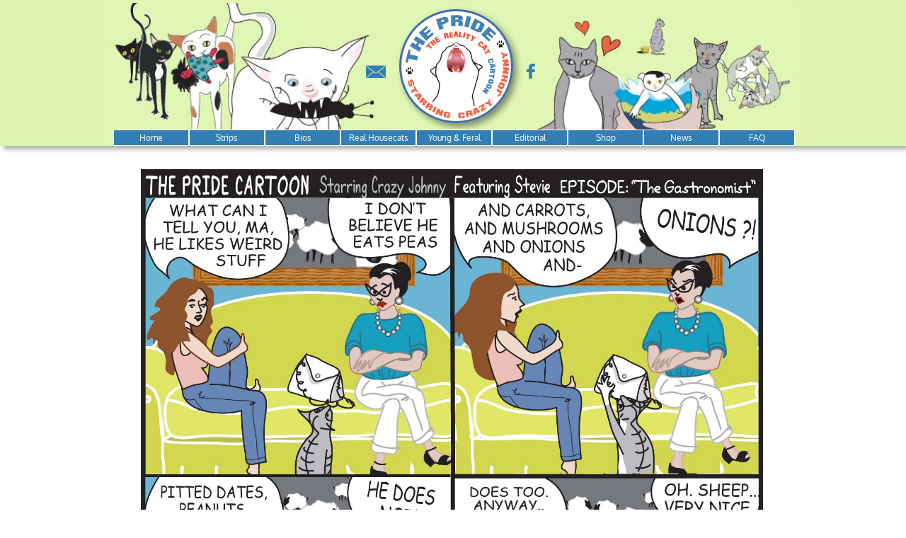

--- FILE ---
content_type: text/html
request_url: https://thepridecartoon.com/the-gastronomist
body_size: 10135
content:
<!DOCTYPE html PUBLIC "-//W3C//DTD XHTML 1.0 Transitional//EN" "http://www.w3.org/TR/xhtml1/DTD/xhtml1-transitional.dtd">
<html xmlns="http://www.w3.org/1999/xhtml">
<head>
<title>The Gastronomist</title>
<meta http-equiv="Content-Type" content="text/html; charset=utf-8"/>
<meta http-equiv="X-UA-Compatible" content="IE=edge">
<meta name="SKYPE_TOOLBAR" content="SKYPE_TOOLBAR_PARSER_COMPATIBLE"/>
<meta name="HandheldFriendly" content="True" />
<meta name="MobileOptimized" content="1024" />
<meta name="viewport" content="width=1024" /> 
<meta name="twitter:card" content="summary"/>
<meta property="og:image" content="https://storage.googleapis.com/gator-sitethumbnails/site-768657/800x500.jpg"/>
<meta property="og:image:width" content="800"/>
<meta property="og:image:height" content="500"/>

<script type="text/javascript">
var _fc;window.getInsights=function(a,b){_fc||(_fc=a,a=null),window.AMInsights?(_fc&&(_fc(window.AMInsights),_fc=null),a&&a(window.AMInsights)):(b=b||25,setTimeout(function(){window.getInsights(a,2*b)},b))};
</script>
<script type="text/javascript" src="https://assets.mywebsitebuilder.com/assets/t.js?brand=Gator&v=g-202507311507277730" async></script>
<script type="text/javascript">
window.getInsights(function(insights){insights.init('7f922c00-ef07-4226-b69f-3b5d0d4d5968');});
</script>

<link rel='stylesheet' type='text/css' href='https://components.mywebsitebuilder.com/g-202507311507277730/viewer-gator/viewer.css'/>

<script type='text/javascript'>
var PageData = {"baseAddress":"thepridecartoon.com","ServicesBasePath":"","isTablet":false,"siteSettings":{"doneFirstPublish":"true","enableColumnsGrid":"false","isFirstMobileUse":"true","isFirstPreview":"true","mobileIsDeactivated":"false","showAlwaysColumnsGrid":"false"},"defaultAjaxPageID":"id1633475241891","PageNotFound":false};
var Global = {"FacebookAppID":null,"IsMobileView":false,"IsTabletView":false,"IsMobileClient":false,"CloudflareOptions":6,"SiteID":768657};
var SiteInformation = {"groupId":768657,"isPublished":false,"limitations":{"video":{"limitation":{"isLimited":true},"dialog":{"isDiscount":false}},"pages":{"limitation":{"isLimited":true},"dialog":{"isDiscount":false}},"ecommerce":{"limitation":{"isLimited":true},"dialog":{"isDiscount":false}},"publish":{"limitation":{"isLimited":true},"dialog":{"isDiscount":false}},"stats":{"limitation":{"isLimited":false},"dialog":{"isDiscount":false}},"storage":{"limitation":{"isLimited":true},"dialog":{"isDiscount":false}},"file":{"limitation":{"isLimited":true},"dialog":{"isDiscount":false}},"premium":{"limitation":{"isLimited":false},"dialog":{"isDiscount":false}},"mobile":{"limitation":{"isLimited":true},"dialog":{"isDiscount":false}},"newSites":{"limitation":{"isLimited":true},"dialog":{"isDiscount":false}},"favicon":{"limitation":{"isLimited":true},"dialog":{"isDiscount":false}},"embedded":{"limitation":{"isLimited":true},"dialog":{"isDiscount":false}},"bannerFeature":{"limitation":{"isLimited":false},"dialog":{"isDiscount":false},"iframeUrl":"https://components.mywebsitebuilder.com/gator/freebanner.html","iframeHeight":"66px"},"history":{"limitation":{"isLimited":true},"dialog":{"isDiscount":false}},"posts":{"limitation":{"isLimited":true},"dialog":{"isDiscount":false}},"hdvideo":{"limitation":{"isLimited":true},"dialog":{"isDiscount":false}},"totalPages":{"limitation":{"isLimited":true},"dialog":{"isDiscount":false}},"advancedStats":{"limitation":{"isLimited":false},"dialog":{"isDiscount":false}},"form":{"limitation":{"isLimited":true},"dialog":{"isDiscount":false}}},"isPremium":true,"isSaved":false,"siteType":0,"isTemplate":false,"baseVersion":"875245","isFirstSiteVersion":false,"hasSites":false,"storeInformation":{},"appMarketInformation":{}};
var Settings = {"UserStorageUrlsMap":{"2":"https://wzukusers.blob.core.windows.net/user-{0}/","6":"https://storage.googleapis.com/gator-users/user-{0}/","61":"https://storage.googleapis.com/gator-users/user-{0}/"},"WebzaiStorageUrlsMap":{"2":"https://wzuk.blob.core.windows.net/assets/","6":"https://storage.googleapis.com/wzuk/assets/"},"InsightsTrackerUrl":"https://assets.mywebsitebuilder.com/assets","GoogleMapsApiKey":"AIzaSyAhR-co3MjaIjV0wFjB6kdlW3H2KnCTYJU","RecaptchaSiteKey":"6LfwJUwUAAAAAES2R4Y3mpZmYr4a7ur4A0kFXNDr","StaticContentUrl":"https://webzaidev.blob.core.windows.net/","ServiceAddress":"https://editor.gator.com/","ApplicationRoot":"https://components.mywebsitebuilder.com/g-202507311507277730","Brand":40,"ApplicationDomain":"gator.com","YoutubeApiKey":"","InstagramClientId":"483843269120637","AppsIframeRoot":"https://components.mywebsitebuilder.com","AppVersion":"g-202507311507277730","DevelopmentMode":"","ServiceEndpoints":{"Store":{"EmbedApi":"https://embed.gator.com/dist/src/","PublicApi":"https://store-api.gator.com/v1/"},"Storage":null},"ImageProxy":"https://images.builderservices.io/s/?","DataProxy":"https://data.mywebsitebuilder.com","IsApiPartner":false,"BrandName":"Gator","RaygunSettings":null,"FreeBannerUrl":"https://components.mywebsitebuilder.com/gator/freebanner.html"};

</script>
<script src='https://components.mywebsitebuilder.com/g-202507311507277730/viewer/viewer.js' type='text/javascript'></script>

<script src='https://storage.googleapis.com/gator-users/user-905980/sites/768657/b87c1c72b9d846818ff47ec39478cd2e/2041085f73a340e4912f9605f633ee81.js?1759113069' type='text/javascript'></script>
<script src='https://storage.googleapis.com/gator-users/user-905980/sites/768657/b87c1c72b9d846818ff47ec39478cd2e/62b128a5c16a442fa3a826c2baa9dc9b.js?1759113069' type='text/javascript'></script>
<script src='https://storage.googleapis.com/gator-users/user-905980/sites/768657/b87c1c72b9d846818ff47ec39478cd2e/c4498b08d0d3471fa857e9a9926ff6e6.js?1759113069' type='text/javascript'></script>
<script type='text/javascript'>
var SiteFilesMap = {"page-id1459695109315":"https://storage.googleapis.com/gator-users/user-905980/sites/768657/b87c1c72b9d846818ff47ec39478cd2e/252993c8a99544ffa70d925f22e43a76.js","page-id1633388758107":"https://storage.googleapis.com/gator-users/user-905980/sites/768657/b87c1c72b9d846818ff47ec39478cd2e/0bd1c910e34246e2ae167bd8b0f883f1.js","page-id1633392232005":"https://storage.googleapis.com/gator-users/user-905980/sites/768657/b87c1c72b9d846818ff47ec39478cd2e/50f3d8a6b7624448b2c3d53c8e4c243e.js","page-id1633392242405":"https://storage.googleapis.com/gator-users/user-905980/sites/768657/b87c1c72b9d846818ff47ec39478cd2e/4515643530794a8c9e0250c0b7967c96.js","page-id1633392255394":"https://storage.googleapis.com/gator-users/user-905980/sites/768657/b87c1c72b9d846818ff47ec39478cd2e/ef84dbf7b3494dbc9524b909e2b03241.js","page-id1633392290391":"https://storage.googleapis.com/gator-users/user-905980/sites/768657/b87c1c72b9d846818ff47ec39478cd2e/fff0294fa8b44e3abfb09ead7e766387.js","page-id1633392334030":"https://storage.googleapis.com/gator-users/user-905980/sites/768657/b87c1c72b9d846818ff47ec39478cd2e/86e8e5624baf4d5ba46d757f1597f3d2.js","page-id1633403056319":"https://storage.googleapis.com/gator-users/user-905980/sites/768657/b87c1c72b9d846818ff47ec39478cd2e/03b5210cc4cc48aa9fa547faea62dfff.js","page-id1633403080449":"https://storage.googleapis.com/gator-users/user-905980/sites/768657/b87c1c72b9d846818ff47ec39478cd2e/6f907855b3744f9c9645bba821787a3f.js","page-id1633403099964":"https://storage.googleapis.com/gator-users/user-905980/sites/768657/b87c1c72b9d846818ff47ec39478cd2e/fc57b3a922e94d5d9f0cd90ca0ff135f.js","page-id1633403112060":"https://storage.googleapis.com/gator-users/user-905980/sites/768657/b87c1c72b9d846818ff47ec39478cd2e/d8adde8468cb478db050086d8baeb932.js","page-id1633403123447":"https://storage.googleapis.com/gator-users/user-905980/sites/768657/b87c1c72b9d846818ff47ec39478cd2e/5228021162dc4cb59ce909486abda168.js","page-id1633403133053":"https://storage.googleapis.com/gator-users/user-905980/sites/768657/b87c1c72b9d846818ff47ec39478cd2e/4b9d189d3e3c460e9148a3b4bd7c2894.js","page-id1633403147244":"https://storage.googleapis.com/gator-users/user-905980/sites/768657/b87c1c72b9d846818ff47ec39478cd2e/7b7b87b6a6884362b639fd44f7e6ee7b.js","page-id1633403199010":"https://storage.googleapis.com/gator-users/user-905980/sites/768657/b87c1c72b9d846818ff47ec39478cd2e/736377d717154de98ee1af9b490901c5.js","page-id1633403212858":"https://storage.googleapis.com/gator-users/user-905980/sites/768657/b87c1c72b9d846818ff47ec39478cd2e/3ac3387b9c2c403a963d172cf92a7595.js","page-id1633403225565":"https://storage.googleapis.com/gator-users/user-905980/sites/768657/b87c1c72b9d846818ff47ec39478cd2e/fb0f777fd724422e9a0582082a1e4622.js","page-id1633403328905":"https://storage.googleapis.com/gator-users/user-905980/sites/768657/b87c1c72b9d846818ff47ec39478cd2e/57cf20a897df4492a1a6331eacf85512.js","page-id1633403564598":"https://storage.googleapis.com/gator-users/user-905980/sites/768657/b87c1c72b9d846818ff47ec39478cd2e/8744e007e59a4ed590b12955d8b8a3be.js","page-id1633403706718":"https://storage.googleapis.com/gator-users/user-905980/sites/768657/b87c1c72b9d846818ff47ec39478cd2e/a7f68fcf2b6d4a49b6d6773ef11c6c36.js","page-id1633403767792":"https://storage.googleapis.com/gator-users/user-905980/sites/768657/b87c1c72b9d846818ff47ec39478cd2e/63d20742cadb4d1faa36337c04bdcd7c.js","page-id1633403791022":"https://storage.googleapis.com/gator-users/user-905980/sites/768657/b87c1c72b9d846818ff47ec39478cd2e/20b52d7592d845e5acd7df310863a4b7.js","page-id1633403811043":"https://storage.googleapis.com/gator-users/user-905980/sites/768657/b87c1c72b9d846818ff47ec39478cd2e/531f9a05beb44ed790846c77d66df0d3.js","page-id1633403836306":"https://storage.googleapis.com/gator-users/user-905980/sites/768657/b87c1c72b9d846818ff47ec39478cd2e/7b0519b202534c059239d1ad56b0996c.js","page-id1633403874925":"https://storage.googleapis.com/gator-users/user-905980/sites/768657/b87c1c72b9d846818ff47ec39478cd2e/8e206a2509164dd495028e5a3a75137c.js","page-id1633403887935":"https://storage.googleapis.com/gator-users/user-905980/sites/768657/b87c1c72b9d846818ff47ec39478cd2e/2c0240c4bac64acea01290bee53c3091.js","page-id1633403923366":"https://storage.googleapis.com/gator-users/user-905980/sites/768657/b87c1c72b9d846818ff47ec39478cd2e/6641f851c7fb44aea0cf91aa44e8a822.js","page-id1633404954492":"https://storage.googleapis.com/gator-users/user-905980/sites/768657/b87c1c72b9d846818ff47ec39478cd2e/9fb9a723a3da43e19f4361e26ee9386c.js","page-id1633405504348":"https://storage.googleapis.com/gator-users/user-905980/sites/768657/b87c1c72b9d846818ff47ec39478cd2e/8ca1730ab30042e0a51c62e123a1aa2f.js","page-id1633405969356":"https://storage.googleapis.com/gator-users/user-905980/sites/768657/b87c1c72b9d846818ff47ec39478cd2e/7192b0cacdc349618db19e6fc278dd0b.js","page-id1633407266624":"https://storage.googleapis.com/gator-users/user-905980/sites/768657/b87c1c72b9d846818ff47ec39478cd2e/0c4be8fe11814876baa11349d405ecc3.js","page-id1633407933394":"https://storage.googleapis.com/gator-users/user-905980/sites/768657/b87c1c72b9d846818ff47ec39478cd2e/97dcc0a047e944b38f06e3068ee4deb6.js","page-id1633408717187":"https://storage.googleapis.com/gator-users/user-905980/sites/768657/b87c1c72b9d846818ff47ec39478cd2e/461c47c37af044b48cf23fdec4330355.js","page-id1633411212857":"https://storage.googleapis.com/gator-users/user-905980/sites/768657/b87c1c72b9d846818ff47ec39478cd2e/ca6a28cb883f442b98d514cb6ca5a025.js","page-id1633413072439":"https://storage.googleapis.com/gator-users/user-905980/sites/768657/b87c1c72b9d846818ff47ec39478cd2e/4500a742a1c24414be0c4bd7478b56a7.js","page-id1633415738546":"https://storage.googleapis.com/gator-users/user-905980/sites/768657/b87c1c72b9d846818ff47ec39478cd2e/0d12b29d98d94be98f99ee8ac54352e1.js","page-id1633418969533":"https://storage.googleapis.com/gator-users/user-905980/sites/768657/b87c1c72b9d846818ff47ec39478cd2e/2295e202e3864ef9b14c7dd6dfcfab70.js","page-id1633455503351":"https://storage.googleapis.com/gator-users/user-905980/sites/768657/b87c1c72b9d846818ff47ec39478cd2e/f4de57f7fcca486485943079d2b8ef3d.js","page-id1633455547725":"https://storage.googleapis.com/gator-users/user-905980/sites/768657/b87c1c72b9d846818ff47ec39478cd2e/8e3c00d2324842ef94c7f2afa7dd2e24.js","page-id1633457101814":"https://storage.googleapis.com/gator-users/user-905980/sites/768657/b87c1c72b9d846818ff47ec39478cd2e/f9326657611049d3b4d201bba36b1c99.js","page-id1633458642498":"https://storage.googleapis.com/gator-users/user-905980/sites/768657/b87c1c72b9d846818ff47ec39478cd2e/31db28b1d87742feb3b2da2be4d1c162.js","page-id1633459764943":"https://storage.googleapis.com/gator-users/user-905980/sites/768657/b87c1c72b9d846818ff47ec39478cd2e/84b222157cf44985a6be461bf51d84c0.js","page-id1633474872315":"https://storage.googleapis.com/gator-users/user-905980/sites/768657/b87c1c72b9d846818ff47ec39478cd2e/0b0aceb89b1d4f62bc0d6e2e06e2156f.js","page-id1633474884998":"https://storage.googleapis.com/gator-users/user-905980/sites/768657/b87c1c72b9d846818ff47ec39478cd2e/62d44df124ec4ab5be88a78e6e948018.js","page-id1633474894399":"https://storage.googleapis.com/gator-users/user-905980/sites/768657/b87c1c72b9d846818ff47ec39478cd2e/14ab87c1d69a44d5afcbdc48ccfd00da.js","page-id1633474915083":"https://storage.googleapis.com/gator-users/user-905980/sites/768657/b87c1c72b9d846818ff47ec39478cd2e/4aac543aa5e74bab81f031bfb158c2c8.js","page-id1633474927179":"https://storage.googleapis.com/gator-users/user-905980/sites/768657/b87c1c72b9d846818ff47ec39478cd2e/f2aebe95d93e461b9d7757cd989ee51d.js","page-id1633474939502":"https://storage.googleapis.com/gator-users/user-905980/sites/768657/b87c1c72b9d846818ff47ec39478cd2e/32791b9c3d8f44f4bc253a9f57367057.js","page-id1633475241891":"https://storage.googleapis.com/gator-users/user-905980/sites/768657/b87c1c72b9d846818ff47ec39478cd2e/62b128a5c16a442fa3a826c2baa9dc9b.js","page-id1633475258948":"https://storage.googleapis.com/gator-users/user-905980/sites/768657/b87c1c72b9d846818ff47ec39478cd2e/26a48c085b044960a1035e2440d67ca1.js","page-id1633475388345":"https://storage.googleapis.com/gator-users/user-905980/sites/768657/b87c1c72b9d846818ff47ec39478cd2e/5f6ebf59b2d440c0afde2415e2dbf2f3.js","page-id1633475404489":"https://storage.googleapis.com/gator-users/user-905980/sites/768657/b87c1c72b9d846818ff47ec39478cd2e/89a9359118324956b889254d882b88d9.js","page-id1633475416931":"https://storage.googleapis.com/gator-users/user-905980/sites/768657/b87c1c72b9d846818ff47ec39478cd2e/bfe2770c27564da681e78e5647f1b452.js","page-id1633475439481":"https://storage.googleapis.com/gator-users/user-905980/sites/768657/b87c1c72b9d846818ff47ec39478cd2e/2d7ba4ed179449fa90f7a22f3c4fe462.js","page-id1633475452822":"https://storage.googleapis.com/gator-users/user-905980/sites/768657/b87c1c72b9d846818ff47ec39478cd2e/bf61e8347c4b4286aab5b55ded8e6a2b.js","page-id1633475465218":"https://storage.googleapis.com/gator-users/user-905980/sites/768657/b87c1c72b9d846818ff47ec39478cd2e/59ed38e0e8534fed98950ff228b3f6fc.js","page-id1633475821981":"https://storage.googleapis.com/gator-users/user-905980/sites/768657/b87c1c72b9d846818ff47ec39478cd2e/ec7cbfb2dc864617ad6f0a2dc63d16a7.js","page-id1633475846006":"https://storage.googleapis.com/gator-users/user-905980/sites/768657/b87c1c72b9d846818ff47ec39478cd2e/99857912bb63413a86e99b02bea6ba9e.js","page-id1633475859180":"https://storage.googleapis.com/gator-users/user-905980/sites/768657/b87c1c72b9d846818ff47ec39478cd2e/405c468b76e441d595e7c091d040b193.js","page-id1633475890650":"https://storage.googleapis.com/gator-users/user-905980/sites/768657/b87c1c72b9d846818ff47ec39478cd2e/b2b855393e35492a88cfbb727b2db3ba.js","page-id1633475915923":"https://storage.googleapis.com/gator-users/user-905980/sites/768657/b87c1c72b9d846818ff47ec39478cd2e/da0803e775584902a890b0a3260c6d55.js","page-id1633475936541":"https://storage.googleapis.com/gator-users/user-905980/sites/768657/b87c1c72b9d846818ff47ec39478cd2e/539d54e7e3d64399af8f1a28175be59e.js","page-id1633475964974":"https://storage.googleapis.com/gator-users/user-905980/sites/768657/b87c1c72b9d846818ff47ec39478cd2e/94671ba308b2476d8dd5f0438e089fb0.js","page-id1633985150589":"https://storage.googleapis.com/gator-users/user-905980/sites/768657/b87c1c72b9d846818ff47ec39478cd2e/9ff68dca0212486d8cfa349e26e57911.js","page-id1634079315449":"https://storage.googleapis.com/gator-users/user-905980/sites/768657/b87c1c72b9d846818ff47ec39478cd2e/e37efa3fada949329f6e69b77b282d07.js","master-1343569893636":"https://storage.googleapis.com/gator-users/user-905980/sites/768657/b87c1c72b9d846818ff47ec39478cd2e/c4498b08d0d3471fa857e9a9926ff6e6.js","site-structure":"https://storage.googleapis.com/gator-users/user-905980/sites/768657/b87c1c72b9d846818ff47ec39478cd2e/2041085f73a340e4912f9605f633ee81.js"};
</script>


<style type="text/css"> #mobile-loading-screen, #desktop-loading-screen{position:absolute;left:0;top:0;right:0;bottom:0;z-index:100000000;background:white url('[data-uri]') center center no-repeat;} body.state-loading-mobile-viewer, body.state-loading-mobile-viewer .page-element, body.state-loading-mobile-viewer #body-element, body.state-loading-desktop-viewer, body.state-loading-desktop-viewer .page-element, body.state-loading-desktop-viewer #body-element{height:100%;width:100%;overflow-y:hidden !important;} </style>
<script type="text/javascript">
var DynamicPageContent = null;
var DBSiteMetaData = { "pagesStructureInformation":{"pagesData":{"id1459695109315":{"metaTags":"","headerCode":"","footerCode":"","tags":[],"id":"id1459695109315","pageID":null,"pid":null,"title":"Home","name":null,"pageTitle":"","description":"","keyWords":"","index":1,"isHomePage":true,"shareStyle":true,"useNameASTitle":false,"supportsMobileStates":true,"urlAlias":"","useNameASUrl":false,"useDefaultTitle":false,"masterPageListName":"","masterPageType":"","isSearchEngineDisabled":false},"id1633388758107":{"metaTags":"","headerCode":"","footerCode":"","tags":[],"id":"id1633388758107","pageID":null,"pid":null,"title":"Strips","name":null,"pageTitle":"","description":"","keyWords":"","index":2,"isHomePage":false,"shareStyle":false,"useNameASTitle":false,"supportsMobileStates":true,"urlAlias":"strips","useNameASUrl":true,"useDefaultTitle":false,"masterPageListName":"","masterPageType":"","isSearchEngineDisabled":false},"id1633392232005":{"metaTags":"","headerCode":"","footerCode":"","tags":[],"id":"id1633392232005","pageID":null,"pid":null,"title":"Bios","name":null,"pageTitle":"","description":"","keyWords":"","index":28,"isHomePage":false,"shareStyle":false,"useNameASTitle":false,"supportsMobileStates":true,"urlAlias":"bios","useNameASUrl":true,"useDefaultTitle":false,"masterPageListName":"","masterPageType":"","isSearchEngineDisabled":false},"id1633392242405":{"metaTags":"","headerCode":"","footerCode":"","tags":[],"id":"id1633392242405","pageID":null,"pid":null,"title":"Real Housecats","name":null,"pageTitle":"","description":"","keyWords":"","index":39,"isHomePage":false,"shareStyle":false,"useNameASTitle":false,"supportsMobileStates":true,"urlAlias":"real-housecats","useNameASUrl":true,"useDefaultTitle":false,"masterPageListName":"","masterPageType":"","isSearchEngineDisabled":false},"id1633392255394":{"metaTags":"","headerCode":"","footerCode":"","tags":[],"id":"id1633392255394","pageID":null,"pid":null,"title":"Young & Feral","name":null,"pageTitle":"","description":"","keyWords":"","index":46,"isHomePage":false,"shareStyle":false,"useNameASTitle":false,"supportsMobileStates":true,"urlAlias":"young-feral","useNameASUrl":true,"useDefaultTitle":false,"masterPageListName":"","masterPageType":"","isSearchEngineDisabled":false},"id1633392290391":{"metaTags":"","headerCode":"","footerCode":"","tags":[],"id":"id1633392290391","pageID":null,"pid":null,"title":"News","name":null,"pageTitle":"","description":"","keyWords":"","index":64,"isHomePage":false,"shareStyle":false,"useNameASTitle":false,"supportsMobileStates":true,"urlAlias":"news","useNameASUrl":true,"useDefaultTitle":false,"masterPageListName":"","masterPageType":"","isSearchEngineDisabled":false},"id1633392334030":{"metaTags":"","headerCode":"","footerCode":"","tags":[],"id":"id1633392334030","pageID":null,"pid":null,"title":"FAQ","name":null,"pageTitle":"","description":"","keyWords":"","index":65,"isHomePage":false,"shareStyle":false,"useNameASTitle":false,"supportsMobileStates":true,"urlAlias":"faq","useNameASUrl":true,"useDefaultTitle":false,"masterPageListName":"","masterPageType":"","isSearchEngineDisabled":false},"id1633403056319":{"metaTags":"","headerCode":"","footerCode":"","tags":[],"id":"id1633403056319","pageID":null,"pid":null,"title":"Inception","name":null,"pageTitle":"","description":"","keyWords":"","index":3,"isHomePage":false,"shareStyle":false,"useNameASTitle":false,"supportsMobileStates":true,"urlAlias":"inception","useNameASUrl":true,"useDefaultTitle":false,"masterPageListName":"","masterPageType":"","isSearchEngineDisabled":false},"id1633403080449":{"metaTags":"","headerCode":"","footerCode":"","tags":[],"id":"id1633403080449","pageID":null,"pid":null,"title":"Inception II","name":null,"pageTitle":"","description":"","keyWords":"","index":4,"isHomePage":false,"shareStyle":false,"useNameASTitle":false,"supportsMobileStates":true,"urlAlias":"inception-ii","useNameASUrl":true,"useDefaultTitle":false,"masterPageListName":"","masterPageType":"","isSearchEngineDisabled":false},"id1633403099964":{"metaTags":"","headerCode":"","footerCode":"","tags":[],"id":"id1633403099964","pageID":null,"pid":null,"title":"Inception III","name":null,"pageTitle":"","description":"","keyWords":"","index":5,"isHomePage":false,"shareStyle":false,"useNameASTitle":false,"supportsMobileStates":true,"urlAlias":"inception-iii","useNameASUrl":true,"useDefaultTitle":false,"masterPageListName":"","masterPageType":"","isSearchEngineDisabled":false},"id1633403112060":{"metaTags":"","headerCode":"","footerCode":"","tags":[],"id":"id1633403112060","pageID":null,"pid":null,"title":"The Scream","name":null,"pageTitle":"","description":"","keyWords":"","index":6,"isHomePage":false,"shareStyle":false,"useNameASTitle":false,"supportsMobileStates":true,"urlAlias":"the-scream","useNameASUrl":true,"useDefaultTitle":false,"masterPageListName":"","masterPageType":"","isSearchEngineDisabled":false},"id1633403123447":{"metaTags":"","headerCode":"","footerCode":"","tags":[],"id":"id1633403123447","pageID":null,"pid":null,"title":"Waterbug","name":null,"pageTitle":"","description":"","keyWords":"","index":7,"isHomePage":false,"shareStyle":false,"useNameASTitle":false,"supportsMobileStates":true,"urlAlias":"waterbug","useNameASUrl":true,"useDefaultTitle":false,"masterPageListName":"","masterPageType":"","isSearchEngineDisabled":false},"id1633403133053":{"metaTags":"","headerCode":"","footerCode":"","tags":[],"id":"id1633403133053","pageID":null,"pid":null,"title":"The Sting","name":null,"pageTitle":"","description":"","keyWords":"","index":8,"isHomePage":false,"shareStyle":false,"useNameASTitle":false,"supportsMobileStates":true,"urlAlias":"the-sting","useNameASUrl":true,"useDefaultTitle":false,"masterPageListName":"","masterPageType":"","isSearchEngineDisabled":false},"id1633403147244":{"metaTags":"","headerCode":"","footerCode":"","tags":[],"id":"id1633403147244","pageID":null,"pid":null,"title":"King's Fancy","name":null,"pageTitle":"","description":"","keyWords":"","index":9,"isHomePage":false,"shareStyle":false,"useNameASTitle":false,"supportsMobileStates":true,"urlAlias":"king-s-fancy","useNameASUrl":true,"useDefaultTitle":false,"masterPageListName":"","masterPageType":"","isSearchEngineDisabled":false},"id1633403199010":{"metaTags":"","headerCode":"","footerCode":"","tags":[],"id":"id1633403199010","pageID":null,"pid":null,"title":"Hair Fetish","name":null,"pageTitle":"","description":"","keyWords":"","index":10,"isHomePage":false,"shareStyle":false,"useNameASTitle":false,"supportsMobileStates":true,"urlAlias":"hair-fetish","useNameASUrl":true,"useDefaultTitle":false,"masterPageListName":"","masterPageType":"","isSearchEngineDisabled":false},"id1633403212858":{"metaTags":"","headerCode":"","footerCode":"","tags":[],"id":"id1633403212858","pageID":null,"pid":null,"title":"The X-files","name":null,"pageTitle":"","description":"","keyWords":"","index":11,"isHomePage":false,"shareStyle":false,"useNameASTitle":false,"supportsMobileStates":true,"urlAlias":"the-x-files","useNameASUrl":true,"useDefaultTitle":false,"masterPageListName":"","masterPageType":"","isSearchEngineDisabled":false},"id1633403225565":{"metaTags":"","headerCode":"","footerCode":"","tags":[],"id":"id1633403225565","pageID":null,"pid":null,"title":"Rubber Ducky","name":null,"pageTitle":"","description":"","keyWords":"","index":12,"isHomePage":false,"shareStyle":false,"useNameASTitle":false,"supportsMobileStates":true,"urlAlias":"rubber-ducky","useNameASUrl":true,"useDefaultTitle":false,"masterPageListName":"","masterPageType":"","isSearchEngineDisabled":false},"id1633403328905":{"metaTags":"","headerCode":"","footerCode":"","tags":[],"id":"id1633403328905","pageID":null,"pid":null,"title":"Bio: Crazy Johnny","name":null,"pageTitle":"","description":"","keyWords":"","index":29,"isHomePage":false,"shareStyle":false,"useNameASTitle":false,"supportsMobileStates":true,"urlAlias":"bio-crazy-johnny","useNameASUrl":true,"useDefaultTitle":false,"masterPageListName":"","masterPageType":"","isSearchEngineDisabled":false},"id1633403564598":{"metaTags":"","headerCode":"","footerCode":"","tags":[],"id":"id1633403564598","pageID":null,"pid":null,"title":"Bio: Lance & Harry","name":null,"pageTitle":"","description":"","keyWords":"","index":30,"isHomePage":false,"shareStyle":false,"useNameASTitle":false,"supportsMobileStates":true,"urlAlias":"bio-lance-harry","useNameASUrl":true,"useDefaultTitle":false,"masterPageListName":"","masterPageType":"","isSearchEngineDisabled":false,"menu":{"isDesktopDisabled":false}},"id1633403706718":{"metaTags":"","headerCode":"","footerCode":"","tags":[],"id":"id1633403706718","pageID":null,"pid":null,"title":"Bio: Moby & Stevie","name":null,"pageTitle":"","description":"","keyWords":"","index":31,"isHomePage":false,"shareStyle":false,"useNameASTitle":false,"supportsMobileStates":true,"urlAlias":"bio-moby-stevie","useNameASUrl":true,"useDefaultTitle":false,"masterPageListName":"","masterPageType":"","isSearchEngineDisabled":false},"id1633403767792":{"metaTags":"","headerCode":"","footerCode":"","tags":[],"id":"id1633403767792","pageID":null,"pid":null,"title":"Bio: Julie","name":null,"pageTitle":"","description":"","keyWords":"","index":32,"isHomePage":false,"shareStyle":false,"useNameASTitle":false,"supportsMobileStates":true,"urlAlias":"bio-julie","useNameASUrl":true,"useDefaultTitle":false,"masterPageListName":"","masterPageType":"","isSearchEngineDisabled":false},"id1633403791022":{"metaTags":"","headerCode":"","footerCode":"","tags":[],"id":"id1633403791022","pageID":null,"pid":null,"title":"Bio: Jack","name":null,"pageTitle":"","description":"","keyWords":"","index":33,"isHomePage":false,"shareStyle":false,"useNameASTitle":false,"supportsMobileStates":true,"urlAlias":"bio-jack","useNameASUrl":true,"useDefaultTitle":false,"masterPageListName":"","masterPageType":"","isSearchEngineDisabled":false},"id1633403811043":{"metaTags":"","headerCode":"","footerCode":"","tags":[],"id":"id1633403811043","pageID":null,"pid":null,"title":"Bio: Caroline","name":null,"pageTitle":"","description":"","keyWords":"","index":34,"isHomePage":false,"shareStyle":false,"useNameASTitle":false,"supportsMobileStates":true,"urlAlias":"bio-caroline","useNameASUrl":true,"useDefaultTitle":false,"masterPageListName":"","masterPageType":"","isSearchEngineDisabled":false},"id1633403836306":{"metaTags":"","headerCode":"","footerCode":"","tags":[],"id":"id1633403836306","pageID":null,"pid":null,"title":"Bio: Patty, Sandra & Lionel","name":null,"pageTitle":"","description":"","keyWords":"","index":35,"isHomePage":false,"shareStyle":false,"useNameASTitle":false,"supportsMobileStates":true,"urlAlias":"bio-patty-sandra-lionel","useNameASUrl":true,"useDefaultTitle":false,"masterPageListName":"","masterPageType":"","isSearchEngineDisabled":false},"id1633403874925":{"metaTags":"","headerCode":"","footerCode":"","tags":[],"id":"id1633403874925","pageID":null,"pid":null,"title":"Bio: Jane","name":null,"pageTitle":"","description":"","keyWords":"","index":36,"isHomePage":false,"shareStyle":false,"useNameASTitle":false,"supportsMobileStates":true,"urlAlias":"bio-jane","useNameASUrl":true,"useDefaultTitle":false,"masterPageListName":"","masterPageType":"","isSearchEngineDisabled":false},"id1633403887935":{"metaTags":"","headerCode":"","footerCode":"","tags":[],"id":"id1633403887935","pageID":null,"pid":null,"title":"Bio: Gramma Dottie","name":null,"pageTitle":"","description":"","keyWords":"","index":37,"isHomePage":false,"shareStyle":false,"useNameASTitle":false,"supportsMobileStates":true,"urlAlias":"bio-gramma-dottie","useNameASUrl":true,"useDefaultTitle":false,"masterPageListName":"","masterPageType":"","isSearchEngineDisabled":false},"id1633403923366":{"metaTags":"","headerCode":"","footerCode":"","tags":[],"id":"id1633403923366","pageID":null,"pid":null,"title":"Bio: The Fairy Cat Mother","name":null,"pageTitle":"","description":"","keyWords":"","index":38,"isHomePage":false,"shareStyle":false,"useNameASTitle":false,"supportsMobileStates":true,"urlAlias":"bio-the-fairy-cat-mother","useNameASUrl":true,"useDefaultTitle":false,"masterPageListName":"","masterPageType":"","isSearchEngineDisabled":false},"id1633404954492":{"metaTags":"","headerCode":"","footerCode":"","tags":[],"id":"id1633404954492","pageID":null,"pid":null,"title":"Dog Days, House Cats","name":null,"pageTitle":"","description":"","keyWords":"","index":40,"isHomePage":false,"shareStyle":false,"useNameASTitle":false,"supportsMobileStates":true,"urlAlias":"dog-days-house-cats","useNameASUrl":true,"useDefaultTitle":false,"masterPageListName":"","masterPageType":"","isSearchEngineDisabled":false},"id1633405504348":{"metaTags":"","headerCode":"","footerCode":"","tags":[],"id":"id1633405504348","pageID":null,"pid":null,"title":"Back In The Yard","name":null,"pageTitle":"","description":"","keyWords":"","index":41,"isHomePage":false,"shareStyle":false,"useNameASTitle":false,"supportsMobileStates":true,"urlAlias":"back-in-the-yard","useNameASUrl":true,"useDefaultTitle":false,"masterPageListName":"","masterPageType":"","isSearchEngineDisabled":false},"id1633405969356":{"metaTags":"","headerCode":"","footerCode":"","tags":[],"id":"id1633405969356","pageID":null,"pid":null,"title":"Julie's Friends II","name":null,"pageTitle":"","description":"","keyWords":"","index":42,"isHomePage":false,"shareStyle":false,"useNameASTitle":false,"supportsMobileStates":true,"urlAlias":"julie-s-friends-ii","useNameASUrl":true,"useDefaultTitle":false,"masterPageListName":"","masterPageType":"","isSearchEngineDisabled":false},"id1633407266624":{"metaTags":"","headerCode":"","footerCode":"","tags":[],"id":"id1633407266624","pageID":null,"pid":null,"title":"Julie's Friends 1","name":null,"pageTitle":"","description":"","keyWords":"","index":43,"isHomePage":false,"shareStyle":false,"useNameASTitle":false,"supportsMobileStates":true,"urlAlias":"julie-s-friends-1","useNameASUrl":true,"useDefaultTitle":false,"masterPageListName":"","masterPageType":"","isSearchEngineDisabled":false},"id1633407933394":{"metaTags":"","headerCode":"","footerCode":"","tags":[],"id":"id1633407933394","pageID":null,"pid":null,"title":"The Finger","name":null,"pageTitle":"","description":"","keyWords":"","index":44,"isHomePage":false,"shareStyle":false,"useNameASTitle":false,"supportsMobileStates":true,"urlAlias":"the-finger","useNameASUrl":true,"useDefaultTitle":false,"masterPageListName":"","masterPageType":"","isSearchEngineDisabled":false},"id1633408717187":{"metaTags":"","headerCode":"","footerCode":"","tags":[],"id":"id1633408717187","pageID":null,"pid":null,"title":"Inception Backstory","name":null,"pageTitle":"","description":"","keyWords":"","index":45,"isHomePage":false,"shareStyle":false,"useNameASTitle":false,"supportsMobileStates":true,"urlAlias":"inception-backstory","useNameASUrl":true,"useDefaultTitle":false,"masterPageListName":"","masterPageType":"","isSearchEngineDisabled":false},"id1633411212857":{"metaTags":"","headerCode":"","footerCode":"","tags":[],"id":"id1633411212857","pageID":null,"pid":null,"title":"Get Cindy, Part I","name":null,"pageTitle":"","description":"","keyWords":"","index":48,"isHomePage":false,"shareStyle":false,"useNameASTitle":false,"supportsMobileStates":true,"urlAlias":"get-cindy-part-i","useNameASUrl":true,"useDefaultTitle":false,"masterPageListName":"","masterPageType":"","isSearchEngineDisabled":false},"id1633413072439":{"metaTags":"","headerCode":"","footerCode":"","tags":[],"id":"id1633413072439","pageID":null,"pid":null,"title":"What Do You Do When...","name":null,"pageTitle":"","description":"","keyWords":"","index":59,"isHomePage":false,"shareStyle":false,"useNameASTitle":false,"supportsMobileStates":true,"urlAlias":"what-do-you-do-when","useNameASUrl":true,"useDefaultTitle":false,"masterPageListName":"","masterPageType":"","isSearchEngineDisabled":false},"id1633415738546":{"metaTags":"","headerCode":"","footerCode":"","tags":[],"id":"id1633415738546","pageID":null,"pid":null,"title":"Close Encounters","name":null,"pageTitle":"","description":"","keyWords":"","index":21,"isHomePage":false,"shareStyle":false,"useNameASTitle":false,"supportsMobileStates":true,"urlAlias":"close-encounters","useNameASUrl":true,"useDefaultTitle":false,"masterPageListName":"","masterPageType":"","isSearchEngineDisabled":false},"id1633418969533":{"metaTags":"","headerCode":"","footerCode":"","tags":[],"id":"id1633418969533","pageID":null,"pid":null,"title":"Ghost Cats","name":null,"pageTitle":"","description":"","keyWords":"","index":58,"isHomePage":false,"shareStyle":false,"useNameASTitle":false,"supportsMobileStates":true,"urlAlias":"ghost-cats","useNameASUrl":true,"useDefaultTitle":false,"masterPageListName":"","masterPageType":"","isSearchEngineDisabled":false},"id1633455503351":{"metaTags":"","headerCode":"","footerCode":"","tags":[],"id":"id1633455503351","pageID":null,"pid":null,"title":"How Do I Love Thee","name":null,"pageTitle":"","description":"","keyWords":"","index":57,"isHomePage":false,"shareStyle":false,"useNameASTitle":false,"supportsMobileStates":true,"urlAlias":"how-do-i-love-thee","useNameASUrl":true,"useDefaultTitle":false,"masterPageListName":"","masterPageType":"","isSearchEngineDisabled":false},"id1633455547725":{"metaTags":"","headerCode":"","footerCode":"","tags":[],"id":"id1633455547725","pageID":null,"pid":null,"title":"Editorial","name":null,"pageTitle":"","description":"","keyWords":"","index":56,"isHomePage":false,"shareStyle":false,"useNameASTitle":false,"supportsMobileStates":true,"urlAlias":"editorial","useNameASUrl":true,"useDefaultTitle":false,"masterPageListName":"","masterPageType":"","isSearchEngineDisabled":false},"id1633457101814":{"metaTags":"","headerCode":"","footerCode":"","tags":[],"id":"id1633457101814","pageID":null,"pid":null,"title":"Inside Out","name":null,"pageTitle":"","description":"","keyWords":"","index":60,"isHomePage":false,"shareStyle":false,"useNameASTitle":false,"supportsMobileStates":true,"urlAlias":"inside-out","useNameASUrl":true,"useDefaultTitle":false,"masterPageListName":"","masterPageType":"","isSearchEngineDisabled":false},"id1633458642498":{"metaTags":"","headerCode":"","footerCode":"","tags":[],"id":"id1633458642498","pageID":null,"pid":null,"title":"Squirrel Supermoms","name":null,"pageTitle":"","description":"","keyWords":"","index":61,"isHomePage":false,"shareStyle":false,"useNameASTitle":false,"supportsMobileStates":true,"urlAlias":"squirrel-supermoms","useNameASUrl":true,"useDefaultTitle":false,"masterPageListName":"","masterPageType":"","isSearchEngineDisabled":false},"id1633459764943":{"metaTags":"","headerCode":"","footerCode":"","tags":[],"id":"id1633459764943","pageID":null,"pid":null,"title":"Deaf Pets and Cruella DeVille","name":null,"pageTitle":"","description":"","keyWords":"","index":62,"isHomePage":false,"shareStyle":false,"useNameASTitle":false,"supportsMobileStates":true,"urlAlias":"deaf-pets-and-cruella-deville","useNameASUrl":true,"useDefaultTitle":false,"masterPageListName":"","masterPageType":"","isSearchEngineDisabled":false},"id1633474872315":{"metaTags":"","headerCode":"","footerCode":"","tags":[],"id":"id1633474872315","pageID":null,"pid":null,"title":"Stink Eye","name":null,"pageTitle":"","description":"","keyWords":"","index":13,"isHomePage":false,"shareStyle":false,"useNameASTitle":false,"supportsMobileStates":true,"urlAlias":"stink-eye","useNameASUrl":true,"useDefaultTitle":false,"masterPageListName":"","masterPageType":"","isSearchEngineDisabled":false},"id1633474884998":{"metaTags":"","headerCode":"","footerCode":"","tags":[],"id":"id1633474884998","pageID":null,"pid":null,"title":"The Fly","name":null,"pageTitle":"","description":"","keyWords":"","index":14,"isHomePage":false,"shareStyle":false,"useNameASTitle":false,"supportsMobileStates":true,"urlAlias":"the-fly","useNameASUrl":true,"useDefaultTitle":false,"masterPageListName":"","masterPageType":"","isSearchEngineDisabled":false},"id1633474894399":{"metaTags":"","headerCode":"","footerCode":"","tags":[],"id":"id1633474894399","pageID":null,"pid":null,"title":"Busted!","name":null,"pageTitle":"","description":"","keyWords":"","index":15,"isHomePage":false,"shareStyle":false,"useNameASTitle":false,"supportsMobileStates":true,"urlAlias":"busted","useNameASUrl":true,"useDefaultTitle":false,"masterPageListName":"","masterPageType":"","isSearchEngineDisabled":false},"id1633474915083":{"metaTags":"","headerCode":"","footerCode":"","tags":[],"id":"id1633474915083","pageID":null,"pid":null,"title":"She Got Me Again!","name":null,"pageTitle":"","description":"","keyWords":"","index":16,"isHomePage":false,"shareStyle":false,"useNameASTitle":false,"supportsMobileStates":true,"urlAlias":"she-got-me-again","useNameASUrl":true,"useDefaultTitle":false,"masterPageListName":"","masterPageType":"","isSearchEngineDisabled":false},"id1633474927179":{"metaTags":"","headerCode":"","footerCode":"","tags":[],"id":"id1633474927179","pageID":null,"pid":null,"title":"Nobody's Cat","name":null,"pageTitle":"","description":"","keyWords":"","index":17,"isHomePage":false,"shareStyle":false,"useNameASTitle":false,"supportsMobileStates":true,"urlAlias":"nobody-s-cat","useNameASUrl":true,"useDefaultTitle":false,"masterPageListName":"","masterPageType":"","isSearchEngineDisabled":false},"id1633474939502":{"metaTags":"","headerCode":"","footerCode":"","tags":[],"id":"id1633474939502","pageID":null,"pid":null,"title":"I Want You To Want Me","name":null,"pageTitle":"","description":"","keyWords":"","index":18,"isHomePage":false,"shareStyle":false,"useNameASTitle":false,"supportsMobileStates":true,"urlAlias":"i-want-you-to-want-me","useNameASUrl":true,"useDefaultTitle":false,"masterPageListName":"","masterPageType":"","isSearchEngineDisabled":false},"id1633475241891":{"metaTags":"","headerCode":"","footerCode":"","tags":[],"id":"id1633475241891","pageID":null,"pid":null,"title":"The Gastronomist","name":null,"pageTitle":"","description":"","keyWords":"","index":19,"isHomePage":false,"shareStyle":false,"useNameASTitle":false,"supportsMobileStates":true,"urlAlias":"the-gastronomist","useNameASUrl":true,"useDefaultTitle":false,"masterPageListName":"","masterPageType":"","isSearchEngineDisabled":false},"id1633475258948":{"metaTags":"","headerCode":"","footerCode":"","tags":[],"id":"id1633475258948","pageID":null,"pid":null,"title":"The Ghost of Christmas Pest","name":null,"pageTitle":"","description":"","keyWords":"","index":20,"isHomePage":false,"shareStyle":false,"useNameASTitle":false,"supportsMobileStates":true,"urlAlias":"the-ghost-of-christmas-pest","useNameASUrl":true,"useDefaultTitle":false,"masterPageListName":"","masterPageType":"","isSearchEngineDisabled":false},"id1633475388345":{"metaTags":"","headerCode":"","footerCode":"","tags":[],"id":"id1633475388345","pageID":null,"pid":null,"title":"It's a Boy!","name":null,"pageTitle":"","description":"","keyWords":"","index":22,"isHomePage":false,"shareStyle":false,"useNameASTitle":false,"supportsMobileStates":true,"urlAlias":"it-s-a-boy","useNameASUrl":true,"useDefaultTitle":false,"masterPageListName":"","masterPageType":"","isSearchEngineDisabled":false},"id1633475404489":{"metaTags":"","headerCode":"","footerCode":"","tags":[],"id":"id1633475404489","pageID":null,"pid":null,"title":"Bigger Fish","name":null,"pageTitle":"","description":"","keyWords":"","index":23,"isHomePage":false,"shareStyle":false,"useNameASTitle":false,"supportsMobileStates":true,"urlAlias":"bigger-fish","useNameASUrl":true,"useDefaultTitle":false,"masterPageListName":"","masterPageType":"","isSearchEngineDisabled":false},"id1633475416931":{"metaTags":"","headerCode":"","footerCode":"","tags":[],"id":"id1633475416931","pageID":null,"pid":null,"title":"Let It Snow","name":null,"pageTitle":"","description":"","keyWords":"","index":26,"isHomePage":false,"shareStyle":false,"useNameASTitle":false,"supportsMobileStates":true,"urlAlias":"let-it-snow","useNameASUrl":true,"useDefaultTitle":false,"masterPageListName":"","masterPageType":"","isSearchEngineDisabled":false},"id1633475439481":{"metaTags":"","headerCode":"","footerCode":"","tags":[],"id":"id1633475439481","pageID":null,"pid":null,"title":"Dirtbag","name":null,"pageTitle":"","description":"","keyWords":"","index":24,"isHomePage":false,"shareStyle":false,"useNameASTitle":false,"supportsMobileStates":true,"urlAlias":"dirtbag","useNameASUrl":true,"useDefaultTitle":false,"masterPageListName":"","masterPageType":"","isSearchEngineDisabled":false},"id1633475452822":{"metaTags":"","headerCode":"","footerCode":"","tags":[],"id":"id1633475452822","pageID":null,"pid":null,"title":"Dirtbag Sequel","name":null,"pageTitle":"","description":"","keyWords":"","index":25,"isHomePage":false,"shareStyle":false,"useNameASTitle":false,"supportsMobileStates":true,"urlAlias":"dirtbag-sequel","useNameASUrl":true,"useDefaultTitle":false,"masterPageListName":"","masterPageType":"","isSearchEngineDisabled":false},"id1633475465218":{"metaTags":"","headerCode":"","footerCode":"","tags":[],"id":"id1633475465218","pageID":null,"pid":null,"title":"Independence Day","name":null,"pageTitle":"","description":"","keyWords":"","index":27,"isHomePage":false,"shareStyle":false,"useNameASTitle":false,"supportsMobileStates":true,"urlAlias":"independence-day","useNameASUrl":true,"useDefaultTitle":false,"masterPageListName":"","masterPageType":"","isSearchEngineDisabled":false},"id1633475821981":{"metaTags":"","headerCode":"","footerCode":"","tags":[],"id":"id1633475821981","pageID":null,"pid":null,"title":"NoTail's  Kittens Adopted","name":null,"pageTitle":"","description":"","keyWords":"","index":49,"isHomePage":false,"shareStyle":false,"useNameASTitle":false,"supportsMobileStates":true,"urlAlias":"notail-s-kittens-adopted","useNameASUrl":true,"useDefaultTitle":false,"masterPageListName":"","masterPageType":"","isSearchEngineDisabled":false},"id1633475846006":{"metaTags":"","headerCode":"","footerCode":"","tags":[],"id":"id1633475846006","pageID":null,"pid":null,"title":"NoTail Gives Birth","name":null,"pageTitle":"","description":"","keyWords":"","index":50,"isHomePage":false,"shareStyle":false,"useNameASTitle":false,"supportsMobileStates":true,"urlAlias":"notail-gives-birth","useNameASUrl":true,"useDefaultTitle":false,"masterPageListName":"","masterPageType":"","isSearchEngineDisabled":false},"id1633475859180":{"metaTags":"","headerCode":"","footerCode":"","tags":[],"id":"id1633475859180","pageID":null,"pid":null,"title":"Charlie's House","name":null,"pageTitle":"","description":"","keyWords":"","index":51,"isHomePage":false,"shareStyle":false,"useNameASTitle":false,"supportsMobileStates":true,"urlAlias":"charlie-s-house","useNameASUrl":true,"useDefaultTitle":false,"masterPageListName":"","masterPageType":"","isSearchEngineDisabled":false},"id1633475890650":{"metaTags":"","headerCode":"","footerCode":"","tags":[],"id":"id1633475890650","pageID":null,"pid":null,"title":"Warm Winter Homes","name":null,"pageTitle":"","description":"","keyWords":"","index":52,"isHomePage":false,"shareStyle":false,"useNameASTitle":false,"supportsMobileStates":true,"urlAlias":"warm-winter-homes","useNameASUrl":true,"useDefaultTitle":false,"masterPageListName":"","masterPageType":"","isSearchEngineDisabled":false},"id1633475915923":{"metaTags":"","headerCode":"","footerCode":"","tags":[],"id":"id1633475915923","pageID":null,"pid":null,"title":"Baby Grace","name":null,"pageTitle":"","description":"","keyWords":"","index":53,"isHomePage":false,"shareStyle":false,"useNameASTitle":false,"supportsMobileStates":true,"urlAlias":"baby-grace","useNameASUrl":true,"useDefaultTitle":false,"masterPageListName":"","masterPageType":"","isSearchEngineDisabled":false},"id1633475936541":{"metaTags":"","headerCode":"","footerCode":"","tags":[],"id":"id1633475936541","pageID":null,"pid":null,"title":"Dopplegangers!","name":null,"pageTitle":"","description":"","keyWords":"","index":54,"isHomePage":false,"shareStyle":false,"useNameASTitle":false,"supportsMobileStates":true,"urlAlias":"dopplegangers","useNameASUrl":true,"useDefaultTitle":false,"masterPageListName":"","masterPageType":"","isSearchEngineDisabled":false},"id1633475964974":{"metaTags":"","headerCode":"","footerCode":"","tags":[],"id":"id1633475964974","pageID":null,"pid":null,"title":"That D--n Cow!","name":null,"pageTitle":"","description":"","keyWords":"","index":55,"isHomePage":false,"shareStyle":false,"useNameASTitle":false,"supportsMobileStates":true,"urlAlias":"that-d-n-cow","useNameASUrl":true,"useDefaultTitle":false,"masterPageListName":"","masterPageType":"","isSearchEngineDisabled":false},"id1633985150589":{"metaTags":"","headerCode":"","footerCode":"","tags":[],"id":"id1633985150589","pageID":null,"pid":null,"title":"Get Cindy, Part II","name":null,"pageTitle":"","description":"","keyWords":"","index":47,"isHomePage":false,"shareStyle":false,"useNameASTitle":false,"supportsMobileStates":true,"urlAlias":"get-cindy-part-ii","useNameASUrl":true,"useDefaultTitle":false,"masterPageListName":"","masterPageType":"","isSearchEngineDisabled":false},"id1634079315449":{"metaTags":"","headerCode":"","footerCode":"","tags":[],"id":"id1634079315449","pageID":null,"pid":null,"title":"Shop","name":null,"pageTitle":"","description":"","keyWords":"","index":63,"isHomePage":false,"shareStyle":false,"useNameASTitle":false,"supportsMobileStates":true,"urlAlias":"shop","useNameASUrl":true,"useDefaultTitle":false,"masterPageListName":"","masterPageType":"","isSearchEngineDisabled":false}},"pagesHierarchies": {"id1633388758107":["id1633403056319","id1633403080449","id1633403112060","id1633403123447","id1633403133053","id1633403147244","id1633403199010","id1633403212858","id1633403225565","id1633403099964","id1633474872315","id1633474884998","id1633474894399","id1633474915083","id1633474927179","id1633474939502","id1633475241891","id1633475258948","id1633415738546","id1633475388345","id1633475404489","id1633475439481","id1633475416931","id1633475452822","id1633475465218"],"id1633392232005":["id1633403328905","id1633403564598","id1633403706718","id1633403767792","id1633403791022","id1633403811043","id1633403836306","id1633403887935","id1633403874925","id1633403923366"],"id1633392242405":["id1633404954492","id1633405504348","id1633405969356","id1633407266624","id1633407933394","id1633408717187"],"id1633392255394":["id1633411212857","id1633475821981","id1633475846006","id1633475859180","id1633475890650","id1633475915923","id1633475936541","id1633475964974","id1633985150589"],"id1633455547725":["id1633455503351","id1633418969533","id1633457101814","id1633458642498","id1633459764943","id1633413072439"]}},"siteStructureInformation":{"masterPages": {"1343569893636":{"pagesIDs":["id1459695109315","id1633388758107","id1633392232005","id1633392242405","id1633392255394","id1633392290391","id1633392334030","id1633403056319","id1633403080449","id1633403099964","id1633403112060","id1633403123447","id1633403133053","id1633403147244","id1633403199010","id1633403212858","id1633403225565","id1633403328905","id1633403564598","id1633403706718","id1633403767792","id1633403791022","id1633403811043","id1633403836306","id1633403874925","id1633403887935","id1633403923366","id1633404954492","id1633405504348","id1633405969356","id1633407266624","id1633407933394","id1633408717187","id1633411212857","id1633413072439","id1633415738546","id1633418969533","id1633455503351","id1633455547725","id1633457101814","id1633458642498","id1633459764943","id1633474872315","id1633474884998","id1633474894399","id1633474915083","id1633474927179","id1633474939502","id1633475241891","id1633475258948","id1633475388345","id1633475404489","id1633475416931","id1633475439481","id1633475452822","id1633475465218","id1633475821981","id1633475846006","id1633475859180","id1633475890650","id1633475915923","id1633475936541","id1633475964974","id1633985150589","id1634079315449"]}},"listsInformation": {}} };
var TemporaryImages = [];
Viewer.initialize();
</script>
</head>
<body class="state-loading-desktop-viewer">
<div id="desktop-loading-screen"></div>


<div id="body-element"></div>

</body>
</html>

